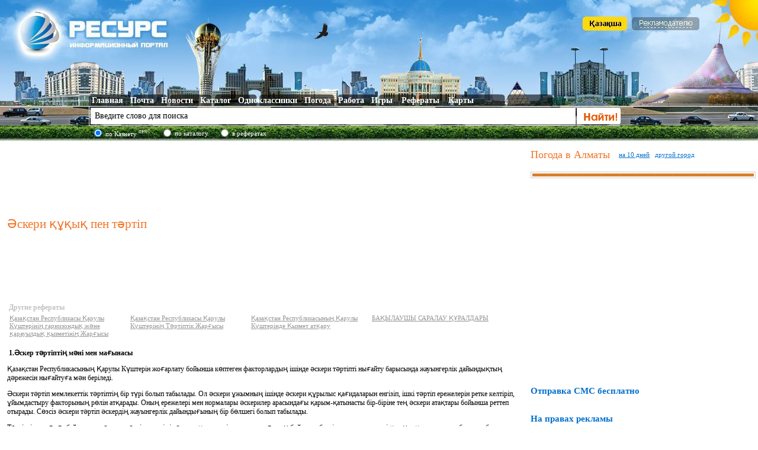

--- FILE ---
content_type: text/html; charset=utf-8
request_url: http://referat.resurs.kz/ref/askeri-kukik-pen-tartip
body_size: 7692
content:
     <!DOCTYPE html PUBLIC "-//W3C//DTD XHTML 1.0 Strict//EN" "http://www.w3.org/TR/xhtml1/DTD/xhtml1-strict.dtd">
	   <HTML xmlns="http://www.w3.org/1999/xhtml">
       <HEAD>
			<TITLE>Реферат на тему Әскери құқық пен тәртіп, скачать реферат</TITLE>
			<META http-equiv="Content-Type" content="text/html; charset=utf-8" />
			<META name="Description" content="1.Әскер тәртіптің мәні мен мағынасы
Қазақстан Республикасының Қарулы Күштерін жоғарлату бойынша көптеген факторлардың ішінде әскери тәртіпті нығайту барысында жауынгерлік дайындықтың дәрежесін нығайтуға мән беріледі.
Әскери тәртіп мемлекеттік тәртіптің " />
			<META name="Keywords" content="Реферат на тему Әскери құқық пен тәртіп, скачать реферат" />
			<LINK rel="SHORTCUT ICON" href="/images/resurs2.ico" />
			<LINK rel="stylesheet" type="text/css" href="/style.css" />
			<SCRIPT type='text/javascript' src='/js/jquery.min.1.7.1.js'></SCRIPT>
			<meta name="viewport" content="width=device-width, initial-scale=1">
			<SCRIPT type="text/javascript" src="/js/main.min.js"></SCRIPT>
						</HEAD>
   <BODY><A name='start'></A>
<TABLE cellpadding='0' cellspacing='0' width='1280' align='center' bgcolor='#FFFFFF'><TR><TD valign='top' id='pic1ru' height='239'>
		<TABLE cellpadding='0' cellspacing='0'>
			<TR>
				<TD valign='top' width='988'><DIV id='logo'><SPAN class='web ur1ru'><DIV id='rlogo'></DIV></SPAN></DIV></TD>
				<TD valign='top'><DIV id='advert'><SPAN class='web ur18ru'><IMG src='/images/0.gif' width='80' height='25'></SPAN><SPAN class='web ur2ru'><IMG src='/images/0.gif' width='115' height='25'></SPAN></DIV></TD>
			</TR>
			<TR><TD colspan='2' height='70'></TD></TR>
			<TR>
				<TD colspan='2'>
				<DIV id='topmenu'>
					<TABLE cellpadding='0' cellspacing='0'>
						<TR>
							<TD valign='top' height='22' id='topm1'>
								&nbsp;<SPAN class='web ur1ru'>Главная</SPAN>
								 &nbsp;&nbsp;&nbsp;<SPAN class='web ur11ru'>Почта</SPAN>
								&nbsp;&nbsp;&nbsp;<SPAN class='web ur3ru'>Новости</SPAN>
								&nbsp;&nbsp;&nbsp;<SPAN class='web ur4ru'>Каталог</SPAN>
								&nbsp;&nbsp;&nbsp;<SPAN class='web ur5ru'>Одноклассники</SPAN>
								&nbsp;&nbsp;&nbsp;<SPAN class='web ur6ru'>Погода</SPAN>
								&nbsp;&nbsp;&nbsp;<SPAN class='web ur7'>Работа</SPAN>
								&nbsp;&nbsp;&nbsp;<SPAN class='web ur8ru'>Игры</SPAN>
								&nbsp;&nbsp;&nbsp;&nbsp;<SPAN class='web ur9ru'>Рефераты</SPAN>
								&nbsp;&nbsp;&nbsp;&nbsp;<SPAN class='web ur10ru'>Карты</SPAN>
							</TD>
							<TD valign='top'></TD>
						</TR>
						<!--noindex--><TR>
							<TD>
								<FORM name='form' action='http://search.resurs.kz/searching' method='get' accept-charset='utf-8'>
								&nbsp;&nbsp;<INPUT class='search2' type='text' name='query' id='sword' value='Введите слово для поиска' onfocus='checksformru(this)' onblur='checksformru(this);' /> 
							</TD>
							<TD>
								<INPUT class='formb' align='absmiddle' name='sub' src='/images/searchbut-ru.gif' type='image' />
							</TD>
						</TR>
						<TR><TD colspan='2' height='5'></TD></TR>
						<TR>
							<TD colspan='2'><TABLE cellpadding='1' cellspacing='1' width='100%'>
								<TR><TD width='20'><INPUT type='radio' name='stype' value='4' checked /></TD>
								<TD width='90'> <DIV id='styp'>по Казнету <SUP>new!</SUP></DIV></TD>
								<TD width='20'><INPUT type='radio' name='stype' value='1' /></TD>
								<TD width='70'> <DIV id='styp'>по каталогу</DIV></TD>
								<TD width='20'><INPUT type='radio' name='stype' value='2' /></TD>
								<TD> <DIV id='styp'>в рефератах</DIV></TD>
								<TD width='70'></TD>
								<TD align='right'></TD>
								</TR></TABLE>
								</FORM>
							</TD>
						</TR><!--/noindex-->
					</TABLE>
				</DIV>
				</TD>
			</TR>
		</TABLE>
	</TD></TR><TR><TD valign='top' width='100%'>

<TABLE cellpadding='0' cellspacing='0' width='100%'>
	<TR>
		<TD width='10'><IMG src='/0.gif' height='1' width='10' alt='' /></TD><TD width='68%' valign='top'>
				
		<TABLE cellpadding='0' cellspacing='0' width='100%'>
			<TR>
				<TD height='6' width='100%'></TD>	
			</TR>
			<TR>
				<TD valign='top'><DIV id='ban728' align='center'>	   <script async src="//pagead2.googlesyndication.com/pagead/js/adsbygoogle.js"></script>
<ins class="adsbygoogle"
     style="display:inline-block;width:728px;height:90px"
     data-ad-client="ca-pub-1235863021876887"
     data-ad-slot="4767810654"></ins>
<script>
(adsbygoogle = window.adsbygoogle || []).push({});
</script>

	  </DIV><H1>Әскери құқық пен тәртіп</H1><script async src="//pagead2.googlesyndication.com/pagead/js/adsbygoogle.js"></script>
<ins class="adsbygoogle"
     style="display:inline-block;width:728px;height:90px"
     data-ad-client="ca-pub-1235863021876887"
     data-ad-slot="1674743450"></ins>
<script>
(adsbygoogle = window.adsbygoogle || []).push({});
</script>
<BR><BR>&nbsp;<B style='color:#C2C2C2'>Другие рефераты</B><BR><TABLE cellpadding='0' cellspacing='4' id='refl'>
		<TR>
			<TD valign='top' width='200'><A href='/ref/kazakstan-respublikasi-karuli-kushterinin-garnizondik-zhane-karauildik-kizmetinin-zhargisi'>Қазақстан Республикасы Қарулы Күштерінің гарнизондық және қарауылдық қызметінің Жарғысы</A></TD>
			<TD valign='top' width='200'><A href='/ref/kazakstan-respublikasi-karuli-kushterinin-tartiptik-zhargisi'>Қазақстан Республикасы Қарулы Күштерінің Тәртіптік Жарғысы</A></TD>
			<TD valign='top' width='200'><A href='/ref/kazakstan-respublikasinin-karuli-kushterinde-kizmet-atkaru'>Қазақстан Республикасының Қарулы Күштерінде Қызмет атқару</A></TD>
			<TD valign='top' width='200'><A href='/ref/bakilaushi-saralau-kuraldari'>БАҚЫЛАУШЫ САРАЛАУ ҚҰРАЛДАРЫ</A></TD>
		</TR>
	   </TABLE><BR><p>
	<strong>&nbsp;1.Әскер тәртіптің мәні мен мағынасы</strong></p>
<p>
	Қазақстан Республикасының Қарулы Күштерін жоғарлату бойынша көптеген факторлардың ішінде әскери тәртіпті нығайту барысында жауынгерлік дайындықтың дәрежесін нығайтуға мән беріледі.</p>
<p>
	Әскери тәртіп мемлекеттік тәртіптің бір түрі болып табылады. Ол әскери ұжымның ішінде әскери құрылыс қағидаларын енгізіп, ішкі тәртіп ережелерін ретке келтіріп, ұйымдастыру факторының рөлін атқарады. Оның ережелері мен нормалары әскерилер арасындағы қарым-қатынасты бір-біріне тең әскери атақтары бойынша реттеп отырады. Сөзсіз әскери тәртіп әскердің жауынгерлік дайындығының бір бөлшегі болып табылады.</p>
<p>
	Тәртіптік жарғыға байланысты әскери тәртіп дегеніміз әскери қызметшілер арасындағы заң бойынша белгіленген ережелерді қатаң сақтап, орындау болып табылады. Бірақ та әскери тәртіптің көп қырлы қиындығы жарғыда көрсетілгеннен де күрделі. Заң мен әскери тәртіп арасындағы тығыз байланысқа қарамастан айырмашылықтары да бар. Конституциялық қағида мемлекеттік органдардың , қоғамдық ұйымдардың, азаматтардың, қызметтік тұлғалардың заңы болса, ал әскери тәртіп әскери басқарма орталығы қызметінің қағидасы болып табылады.</p>
<p>
	Одан басқа әскери қызметкерлерге қойылатын бірқатар талаптар, мысалы, &laquo;әскери қызметтің қиындығын қажымай көтеру&raquo;, &laquo;әскери жолдастықты бағалау&raquo;, &laquo;үнемі әскери кәсіптік біліммен қарулану&raquo;&nbsp; және т.б ұғымдар толығымен заңи тұрғыда қамтылмайды.&nbsp; Әскери тәртіптің заңнан айырмашылығы құқықтық нормаларды ғана талап етіп қоймай, сонымен бірге жекелеген үзінділерді, техникалық нормалар мен ережелерді, құқықтық сипатта орындауды талап етеді.</p>
<p>
	&nbsp;</p>
<p>
	2.<strong>Әскери тәртіптің әскери қызметкерлерге қойылатын талаптары</strong></p>
<p>
	Әскери қызметкерлерді әскери тәртіп неге міндеттейді? Мемлекеттік тәртіптің бір түрі ретінде жалпы сипаттағы Әскери тәртіпке міндеттейді. Әскери ұйымдардың әскери қатынастарындағы ерекшелікті&nbsp; ескере отырып, әскери тәртіп мынадай айрықша белгілерді атап өтеді.</p>
<p>
	Біріншіден, әскери тәртіп әскери қызметкерлерге қойылатын талаптарды, нақты ұсынып, басқа мемлекеттік тәртіп түрлерінен айырмашылығы реттеп отырады. Мысалы, бұйрықтарды беру және орындауға байланысты қатынастар, әскери сыпайылық ережесі, тәртіпті бұзып, шектен шыққандарға шара қолдану және тағы басқа.</p>
<p>
	Екіншіден, әскери тәртіп ережесі қызметтен тыс салаларға да таралады, мысалы, еңбек тәртібінің ережесі жұмыс уақытында еңбектегі міндеттерін орындауға байланысты жұмысшы мен қызметшілерге ғана қатысты таралады.</p>
<p>
	Үшіншіден, әскери тәртіпке басқа тәртіптер мен салыстырғанда жоғары талап қойылады. Мысалы, әскери қызметтің қиындығын қажырлылықпен көтеру, әскери борышты қайсарлықпен орындау, адал, шыншыл , тәртіпті және жігерлі болу, командирлерге сөзсіз бағыну және соғыста оларды қорғау болып табылады.</p>
<p>
	Төртіншіден, командирлер мен бастықтардың тәртіптік құқықтың көлемі басқа қызметтік тұлғаларға ұарағанда кеңірек. Жекелей алғанда ол Тәртіптік жарғыда қарастырылған кейбір аяқ астынан болған жағдайларда қаруды пайдалану кезінде көрінеді.</p>
<p>
	Бесіншіден, тәртіптің басқа түрлерімен салыстырып қарағанда әскери тәртіптің талабын бұзғаны үшін өте қатаң түрдегі заңды жауапкершлік белгіленген. Әскерилерге қылмыстық жауапкершілік, жасаған қылмысын мойнына алып өкінбегені , бұйрықты орындамағаны, бөлімді өз бетімен қалдырғаны үшін белгіленеді.</p>
<p>
	&nbsp;</p>
<p>
	<strong>&nbsp;&nbsp; 3.ҚР Қарулы күштеріндегі әскери тәртіптің ерекшеліктері</strong></p>
<p>
	Сонымен әскери тәртіптің ерекшелігі оны бұзған дәрежесі мен сипатында, мазмұны мен талаптарына қойылатын салаларда көрінеді.</p>
<p>
	Аталған әскери міндеттердің анализі, заңды түрде ғана емес, сонымен бірге моральдық мінезді де нақты түрде көрсетеді. Мысалы: адал, тәртіпті, жүректі болу, әскери жолдастықты нығайту, әскери істі ізеттілікпен орындау және т.б.</p>
<p>
	Тәртіптік жарғының 3 бабында жазылған, әскери тәртіп әрбір әскери қызметшіні міндеттейді;</p>
<p>
	-&nbsp;&nbsp;&nbsp;&nbsp;&nbsp;&nbsp;&nbsp; қоғамдық орындарда өзін мақтанышпен ұстай білу;</p>
<p>
	-&nbsp;&nbsp;&nbsp;&nbsp;&nbsp;&nbsp;&nbsp; қоғамдық тәртіпті бұзуға жол бермеу, азаматтарды бұзақылардан қорғау;</p>
<p>
	-&nbsp;&nbsp;&nbsp;&nbsp;&nbsp;&nbsp;&nbsp; оң шешімін табатын ынта білдіру;</p>
<p>
	-&nbsp;&nbsp;&nbsp;&nbsp;&nbsp;&nbsp;&nbsp; әскери қимылдарды жүргізудің халықаралық ережелерін&nbsp; қалтықсыз сақтау және білу;</p>
<p>
	-&nbsp;&nbsp;&nbsp;&nbsp;&nbsp;&nbsp;&nbsp; жаралыларға, ауруларға, тұлғаларға, кеме апатына ұшырағандарға, атыс болған аумақтардағы азаматтарға, сонымен бірге әскери қызметкерлерге үнемі көмек көрсету;</p>
<p>
	-&nbsp;&nbsp;&nbsp;&nbsp;&nbsp;&nbsp;&nbsp; командирлер мен старшиналарға сыйластық көрсетіп, әскери сыпайылық құқығын сақтауға міндетті.</p>
<p>
	ҚР Қарулы күштерінде әскери қызметкерлердің қызметтік және арнаулы міндеттері белгіленген. Қызметтік міндеттер оқу орындарында, мекемелерде, әскери бөлімдердің ұйымдастыру құрылысында әскери қызметкердің қызметімен анықталады. Қызметтік міндеттер жалпыға бөлінеді. Мысалы, барлығына арналған бастық және нақты бастық ( бригада командирі, батальеон командирі, рота және взвод командирі).</p>
<p>
	Әскери қызметшінің арнаулы міндеті әскери қызметшінің атағы бойынша тең келетін әскери қызметшілердің қарым-қатынасымен байланысты уақытша сипат алады. Олар әскери қызметшілерге міндеті мен құқығынан тыс тапсырма беруден туындайды. Мысалы, патрульдік қарауылдың құрамын, тәуләітік нарядқа түсушіні, тексеру жүргізу үшін іссапарға жібергенде, инспектрлік тексеру жүргізуге &nbsp;тағайындауда&nbsp; қосымша тапсырма беріледі. Арнаулының тізіміне әскери атақтарына байланысты бастықтар мен қарамағындағылардың, үлкен мен кішінің міндеттері жатады.</p>
<p>
	Сонымен әскери тәртіп объективтік және субъективтік жағынан диалектикалық біртұтастық ұғымды қалыптастырады. Объективтік жағы әскер қызметшілерге қойылатын тәртіп пен оны орындау талаптарын бекітіп, тәртіптің құқықтық жағын анықтайды. Бұл деген әскери норманың құықтық негізін құрап, белгіленген тәртіпті сақтау оның субъективтік жағы болып келеді.<strong> </strong>ҚР Қарулы күштері әскери қызметшілерінің жауапкершілік туралы жалпы ережелерінде мыналар аталған: &laquo;Әскери қызметшілердің жауапкершілігі&raquo; , &laquo;Әскери қызметкерлерді және олардың отбасы мен мүшелерін әлеуметтік қорғау мен статустары туралы&raquo;&nbsp; бөлімінде бекітілген. Онда әскери қызметкерлер қоғамға қауіпті құқық бұзу дәрежелік сипатына байланысты Қазақстан Республикасының заңдарының негізінде жауапкершілікке тартылады деп айқындалған. Әскердегі әскери тәртіпті қамтамасыз ету бойынша жұмыстың барлығы сендіріп, күтеу әдістеріне негізделіп, бірінші рөлде сендіру орын алады. Сонымен бірге сендіру күштеуді де алып тастамайды. Көптеген әлеуметтік сауалнамалардың нәтижесі бойынша әскери қызметшілердің көпшілігі жарғы мен заңның талаптарын жазалау шараларынан қорыққандықтан өз еріктерімен орындаймыз деп жауап берген. Күштеу мүмкіндіктері шындыққа жанаса келе, белгілі бір тәртіпті сақтауға психологиялық тұрғыдан көмектеседі. Әскери қызметкерлердің әскери тәртіптің талаптары туралы көзқарастары оларды орындау түсінігінен ғана тұрмайды, сонымен бірге мемлекеттік күштеу шаралары да бар, әскери тәртіпті нығайту бойынша заң тұрғысынан қарастырылған, талаптарды орындауға кепілдік беретін органдар да бар екенін білулері керек. Бұл басқарушылық қатаң жарғылық тәртіптік тұрғыдан қызметшінің мүддесіне қолданылу керек. Тәртіпті нығайту бойынша құқықтық құрал заң жүзінде командирлерге (бастықтарға) беріледі:</p>
<p>
	-&nbsp;&nbsp;&nbsp;&nbsp;&nbsp;&nbsp;&nbsp; көтермелеу шаралары;</p>
<p>
	-&nbsp;&nbsp;&nbsp;&nbsp;&nbsp;&nbsp;&nbsp; әскери тәртіпті бұзушы шаралары;</p>
<p>
	-&nbsp;&nbsp;&nbsp;&nbsp;&nbsp;&nbsp;&nbsp; тәртіптік жазалар;</p>
<p>
	-&nbsp;&nbsp;&nbsp;&nbsp;&nbsp;&nbsp;&nbsp; тәртіптік іс қимылдарға қосымша шаралар.</p>
<p>
	Тәртіптік іс қимылдарының ішінде Тәртіптік жарғымен қарастырылмаған айырмашылықтар да бар. Дегенмен заң жүзінде бекітілген командирлер мен бастықтардың тәртіптік практикасында жиі қолданылатын мынадай шаралар бар:</p>
<p>
	-&nbsp;&nbsp;&nbsp;&nbsp;&nbsp;&nbsp;&nbsp; міндетті демалыстың мерзімін қысқарту;</p>
<p>
	-&nbsp;&nbsp;&nbsp;&nbsp;&nbsp;&nbsp;&nbsp; арнаулы әскери мекемедегі оқуды тоқтату;</p>
<p>
	-&nbsp;&nbsp;&nbsp;&nbsp;&nbsp;&nbsp;&nbsp; әскери қызметшіні әскери форманы дұрыс кимегені және әскери сәлемдесу ережесін орындамағаны үшін ұстау;</p>
<p>
	-&nbsp;&nbsp;&nbsp;&nbsp;&nbsp;&nbsp;&nbsp; сапқа тұру дайындығы мен жарғыны оқу бойынша комендатурада әскери сабақ өткізу шаралары бар.</p>
<TABLE cellpadding='0' cellspacing='0'>
	<TR><TD></TD><TD width='50'></TD><TD> <IMG align='absmiddle' src='/images/down.gif' width='28' height='38'> <SPAN id='link' class='locref r12712_kzpravo'>скачать работу</A></TD></TR>
	</TABLE><BR clear='all'><BR>&nbsp;<B style='color:#C2C2C2'>Другие рефераты</B><BR><TABLE cellpadding='0' cellspacing='4' id='refl'>
		<TR><TD valign='top' width='200'><A href='/ref/ekologicheskie-problemi-i-mezhdunarodnie-otnosheniya'>Экологические проблемы и международные отношения</A></TD></TR>
		<TR><TD valign='top' width='200'><A href='/ref/«aldarkoseni»-omirde-oynagan147'>«АЛДАРКӨСЕНІ» ӨМІРДЕ ОЙНАҒАН</A></TD></TR>
		<TR><TD valign='top' width='200'><A href='/ref/voennaya-lirika-v-tvorchestve-tvardovskogo'>Военная лирика в творчестве Твардовского</A></TD></TR>
		<TR><TD valign='top' width='200'><A href='/ref/rossiya-i-evropa-vzglyad-na-kulturnie-i-politicheskie-otnosheniya-slavyanskogo-mira-k-germano-romanskomu'>Россия и Европа: взгляд на культурные и политические отношения Славянского мира к Германо-Романскому</A></TD></TR>		
	   </TABLE><BR></TD></TR>
			</TABLE></div></TD>		
		
		<TD valign='top'><img src='/0.gif' width='13' alt='' /></TD>
		<TD width='30%' valign='top'>
<SCRIPT type='text/javascript' src='/js/custom-form-elements.min.js'></SCRIPT>
		<DIV id='regform-ru'></DIV>
<!--noindex--><TABLE cellpadding='0' cellspacing='0' id='plink'>
		<TR><TD colspan='3' height='12'></TD></TR>
		<TR>
			<TD><DIV id='pogoda'>Погода в Алматы &nbsp;&nbsp;</DIV></TD>
			<TD><SPAN class='loc Almaty'>на 10 дней</SPAN>&nbsp;&nbsp;&nbsp;</TD>
			<TD><SPAN class='web ur6ru'>другой город</SPAN></TD>
		</TR></TABLE><!--/noindex--><BR /><TABLE cellpadding='0' cellspacing='0' width='100%'>
		
		<TR><TD><DIV style='margin-right:6px;'>	   <!-- Yandex.RTB R-A-17941-1 -->
<div id="yandex_rtb_R-A-17941-1"></div>
<script type="text/javascript">
    (function(w, d, n, s, t) {
        w[n] = w[n] || [];
        w[n].push(function() {
            Ya.Context.AdvManager.render({
                blockId: "R-A-17941-1",
                renderTo: "yandex_rtb_R-A-17941-1",
                async: true
            });
        });
        t = d.getElementsByTagName("script")[0];
        s = d.createElement("script");
        s.type = "text/javascript";
        s.src = "//an.yandex.ru/system/context.js";
        s.async = true;
        t.parentNode.insertBefore(s, t);
    })(this, this.document, "yandexContextAsyncCallbacks");
</script>
	   </DIV></TD></TR><TR>
			<TD align='left' valign='top' width='100%'>
		
				<TABLE cellpadding='0' cellspacing='0' width='99%'>
					<TR>
						<TD align='left' valign='top' width='30' height='16' background='/images/line3.gif'></TD>
						<TD align='left' valign='top'  background='/images/line4.gif'>&nbsp;</TD>
						<TD align='left' valign='top' width='30'  background='/images/line5.gif'></TD>
					</TR>		
				</TABLE>
		
			</TD>
		</TR><TR>
		<TD align='left' valign='top'>
		<IFRAME style='WIDTH: 100%; HEIGHT: 330px;' src='/uploads/news/tmp/1683165330.html' frameBorder='0' scrolling='no'></IFRAME>
		</TD>
		</TR><TR><TD valign='top'>
		<SCRIPT type='text/javascript' src='/js/jqall.js'></SCRIPT>
		<H4>Отправка СМС бесплатно</H4>
		<DIV id='hidesms'></DIV></TD></TR>
		
			<TR>
			<TD align='left' valign='top'></TD>
		</TR><TR><TD align='left' valign='top'>
		<TABLE cellpadding='0' cellspacing='0' width='70%'>
		
		<TR>
		<TD align='left' valign='top'><H4>На правах рекламы</H4>
		<DIV id='reklama'><script type="text/javascript">
<!--
var _acic={dataProvider:10};(function(){var e=document.createElement("script");e.type="text/javascript";e.async=true;e.src="https://www.acint.net/aci.js";var t=document.getElementsByTagName("script")[0];t.parentNode.insertBefore(e,t)})()
//-->
</script></DIV><BR />
		
		</DIV>		
		</TD>
		</TR>
		</TABLE>
		
		</TD></TR>		
		</TABLE>
		</TD>
	</TR>
	<TR><TD colspan='4' width='100%' height='50'></TD></TR>
	<TR><TD colspan='4' width='100%' height='25' background='/images/back4.gif'></TD></TR>
	<TR>
<TD></TD>
<TD  align='right' valign='top'><TABLE cellpadding='0' cellspacing='0'>
<TR>		<FORM action='' enctype='multipart/form-data' method='post' name='myform'>
			<INPUT type='hidden' name='fullv' value='2'>
		</FORM>
		<SCRIPT type="text/javascript">
			function submitform(){
				document.myform.submit();
			}
		</SCRIPT>
	<TD valign='top'><DIV id='reklama'></DIV></TD>
	<TD valign='top' width='20'></TD>
	<TD valign='top'>		<SPAN class="locurl zero.kz/catalog/38594_informacionnii-portal-resurs.kz"><img src="http://c.zero.kz/z.png?u=38594" hspace='6' width="88" height="31" align='right' alt="ZERO.kz" /></SPAN>
		<SCRIPT type='text/javascript' src='/js/counters.min.js'></SCRIPT>
	  </TD>
</TR>
</TABLE></TD>
<TD width='13'>&nbsp;</TD>
<TD align='left' valign='top'><div style='color:#414141'><NOINDEX />Модератор сайта RESURS.KZ<BR /><script type='text/javascript'>"resu".printAddr('kill spam analyzier', 'admin','rs.kz');</script></div></NOINDEX></TD>
</TR>
<TR><TD colspan='4' height='10'></TD></TR>
</TABLE>

</TD>
</TR>
<TR>
<TD></TD>
</TR>

</TABLE></BODY>
</HTML>
	

--- FILE ---
content_type: text/html; charset=utf-8
request_url: https://www.google.com/recaptcha/api2/aframe
body_size: 269
content:
<!DOCTYPE HTML><html><head><meta http-equiv="content-type" content="text/html; charset=UTF-8"></head><body><script nonce="dQZZ--fCHlM5fUmXk9Zgpg">/** Anti-fraud and anti-abuse applications only. See google.com/recaptcha */ try{var clients={'sodar':'https://pagead2.googlesyndication.com/pagead/sodar?'};window.addEventListener("message",function(a){try{if(a.source===window.parent){var b=JSON.parse(a.data);var c=clients[b['id']];if(c){var d=document.createElement('img');d.src=c+b['params']+'&rc='+(localStorage.getItem("rc::a")?sessionStorage.getItem("rc::b"):"");window.document.body.appendChild(d);sessionStorage.setItem("rc::e",parseInt(sessionStorage.getItem("rc::e")||0)+1);localStorage.setItem("rc::h",'1768876586144');}}}catch(b){}});window.parent.postMessage("_grecaptcha_ready", "*");}catch(b){}</script></body></html>